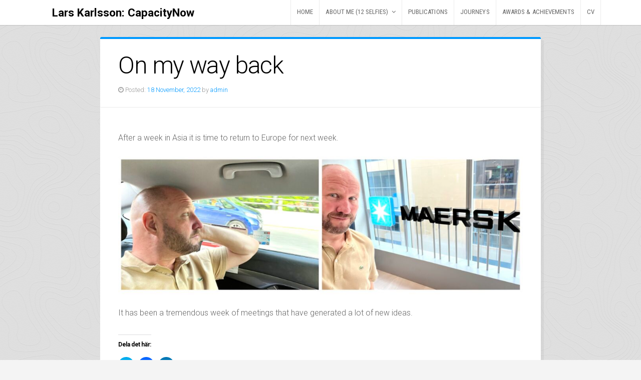

--- FILE ---
content_type: text/css
request_url: http://www.larskarlsson.com/wp-content/themes/organic-adventure/style.css?ver=1.0
body_size: 10774
content:
/*******************************************************************************************************************

	Theme Name: Organic Adventure
	Theme URI: https://organicthemes.com/theme/adventure-theme/
	Description: A theme created for sharing travels and adventure.
	Author: Organic Themes
	Author URI: https://organicthemes.com
	License: GNU General Public License v2 or later
	License URI: http://www.gnu.org/licenses/gpl-2.0.html
	Version: 3.2.8
	Text Domain: organic-adventure
	Domain Path: /languages/
	Tags: one-column, two-columns, three-columns, right-sidebar, custom-background, custom-header, custom-menu, featured-images, featured-image-header, flexible-header, full-width-template, theme-options, translation-ready, sticky-post

	The CSS, XHTML and Design are released under the GPL:
	http://www.opensource.org/licenses/gpl-license.php

********************************************************************************************************************

	Table of Contents:

	 0.	Global
	 1.	Hyperlinks
	 2.	Headings
	 3.	Header
	 4.	Navigation
	 5.	Slideshow
	 6.	Home Page
	 7.	Content
	 8. Post Formats
	 9. Social Media
	10. Pagination
	11.	Images
	12. Portfolio
	13.	Wordpress Gallery
	14.	Sidebar
	15.	Widgets
	16.	Recent Comments Widget
	17.	Calendar Widget
	18.	Custom Menu Widget
	19.	Search Form
	20.	Footer
	21.	Comments
	22.	Buttons
	23. Tables
	24. Forms
	25. CSS3 Styles
	26. WordPress Core
	27. Builder Widgets
	28. Gutenberg

*******************************************************************************************************************/

body {
	background-color: #F4F4F4;
	color: #666666;
	font-size: 1em;
	font-family: 'Roboto', Arial, Helvetica, sans-serif;
	font-weight: 300;
	line-height: 1.65;
	margin: 0px;
	padding: 0px;
}
body.wp-autoresize {
	box-sizing: border-box;
	padding: 12px 24px !important;
}

/************************************************
*	0.	Global									*
************************************************/

p {
	margin: 24px 0px;
	padding: 0px;
}
p:empty {
	display: none;
}
dfn, cite, em, i {
	font-style: italic;
}
strong, b {
	font-weight: bold;
}
big {
	font-size: 140%;
}
small {
	font-size: 60%;
}
s {
	text-decoration: line-through;
}
mark {
	background: #ff0;
	color: #000;
}
sub, sup {
	font-size: 75%;
	line-height: 0;
	position: relative;
	vertical-align: baseline;
}
sup {
	top: -0.5em;
}
sub {
	bottom: -0.25em;
}
div {
	display: block;
}
span {
	display: inline;
}
hr {
	border: 0;
	width: 100%;
	height: 1px;
	color: #DDDDDD;
	background-color: #DDDDDD;
	margin: 6px 0px 8px 0px;
	padding: 0px;
}
ol, ul {
	list-style: none;
	margin: 6px 0px;
	padding: 0px 0px 0px 12px;
}
ol li {
	list-style: inside;
	list-style-type: decimal;
	margin: 6px 0px;
	padding: 0px 0px 0px 12px;
}
ul li {
	list-style: inside;
	list-style-type: square;
	margin: 6px 0px;
	padding: 0px 0px 0px 12px;
}
ul ol li, ul ol ul ol li {
	list-style-type: decimal;
}
ol ul li, ol ul ol ul li {
	list-style-type: square;
}
blockquote,
blockquote.wp-block-quote {
	color: #333333;
	font-weight: 400;
	font-size: 1.5em;
	line-height: 1.4;
	margin: 32px 0px;
	padding: 24px 0px;
	border-left: none !important;
	border-top: 2px solid rgba(0,0,0, .08);
	border-bottom: 2px solid rgba(0,0,0, .08);
}
blockquote p {
	margin: 0px;
	padding: 0px;
}
blockquote, q {
	quotes: none;
}
code, pre, .wp-block-code {
	color: #666666;
	background: #f9f9f9;
	font-size: 0.9em;
	font-family: Courier, Verdana, Tahoma, sans-serif;
	line-height: 1.4;
	margin: 24px 0px;
	padding: 12px;
	border: 1px solid #dddddd;
	box-shadow: inset 1px 1px 1px rgba(0, 0, 0, .12);
}
code {
	display: inline;
	white-space: normal;
}
pre {
	display: block;
	white-space: pre-line;
}
pre code {
	padding: 0px;
	border: none;
	box-shadow: none;
}
img, object, embed {
	max-width: 100%;
}
img, object, embed {
	height: auto;
	margin: 0px auto 0px;
}
table {
	border-collapse: collapse;
	border-spacing: 0;
}
.clear {
	clear: both;
}
.hidden {
	display: none;
}
.text-left {
	text-align: left;
}
.text-right {
	text-align: right;
}
.text-center {
	text-align: center;
}
.align-center {
	float: none;
	margin-left: auto;
	margin-right: auto;
}
.align-left {
	float: left;
	text-align: left;
}
.align-right {
	float: right;
	text-align: right;
}
.align-center {
	float: none;
	text-align: center;
}
.vertical-center {
	top: 50%;
	position: absolute;
	-webkit-transform: translateY(-50%);
	-ms-transform: translateY(-50%);
	transform: translateY(-50%);
}
.horizontal-center {
	left: 50%;
	-webkit-transform: translateX(-50%);
	-ms-transform: translateX(-50%);
	transform: translateX(-50%);
	z-index: 7;
}
.absolute-center {
	top: 50%;
	left: 50%;
	position: absolute;
	-webkit-transform: translateX(-50%) translateY(-50%);
	-ms-transform: translateX(-50%) translateY(-50%);
	transform: translateX(-50%) translateY(-50%);
	z-index: 7;
}

/************************************************
*	1.	Hyperlinks								*
************************************************/

a img {
	border: none;
}
a, a:link, a:visited {
	color: #0099ff;
	text-decoration: none;
}
a:focus, a:hover, a:active {
	color: #006699;
	text-decoration: underline;
	cursor: pointer;
}

/************************************************
*	2.	Headings  								*
************************************************/

h1, h2, h3, h4, h5, h6 {
	color: #000000;
	line-height: 1.1;
	word-wrap: break-word;
	font-weight: 300;
	margin: 6px 0px;
	padding: 6px 0px;
}
h1 {
	font-size: 2.4rem;
	letter-spacing: -1px;
}
h2 {
	font-size: 2.2rem;
	letter-spacing: -0.8px;
}
h3 {
	font-size: 2rem;
	letter-spacing: -0.4px;
}
h4 {
	font-size: 1.6rem;
}
h5 {
	font-size: 1.3rem;
}
h6 {
	font-size: 1.1rem;
}
h1 a, h2 a, h3 a, h4 a, h5 a, h6 a,
h1 a:link, h2 a:link, h3 a:link, h4 a:link, h5 a:link, h6 a:link,
h1 a:visited, h2 a:visited, h3 a:visited, h4 a:visited, h5 a:visited, h6 a:visited {
	color: #000000;
	text-decoration: none;
	border: none;
}
h1 a:hover, h2 a:hover, h3 a:hover, h4 a:hover, h5 a:hover, h6 a:hover,
h1 a:focus, h2 a:focus, h3 a:focus, h4 a:focus, h5 a:focus, h6 a:focus,
h1 a:active, h2 a:active, h3 a:active, h4 a:active, h5 a:active, h6 a:active {
	color: #0099ff;
	text-decoration: none;
	border: none;
}
.headline {
	font-size: 3em;
	font-weight: 200;
	line-height: 1.2;
	letter-spacing: -1.4px;
	margin: 0px 0px 12px 0px;
	padding: 0px;
}
.headline.small {
	font-size: 2.4em;
	letter-spacing: -0.4px;
}
.title {
	font-size: 1.2em;
	font-weight: 400;
	letter-spacing: 0px;
	line-height: 1.3;
	margin: 0px;
	padding: 0px;
}

/************************************************
*	3.	Header
************************************************/

#header {
	position: relative;
	background-color: #ffffff;
	line-height: 0;
	margin: 0px;
	box-shadow: 0px 1px 1px rgba(0, 0, 0, .12);
	-moz-box-shadow: 0px 1px 1px rgba(0, 0, 0, .12);
	-webkit-box-shadow: 0px 1px 1px rgba(0, 0, 0, .12);
	z-index: 8;
}
#header .nav-row {
	display: flex;
	position: relative;
	justify-content: space-between;
	flex-direction: row-reverse;
	max-width: 1120px;
	margin: 0px auto 0px;
}
#masthead {
	display: flex;
	align-items: center;
	position: relative;
	margin: 0px;
	padding-left: 24px;
	padding-right: 24px;
	box-sizing: border-box;
	z-index: 9;
}
.site-logo {
	display: flex;
	align-content: center;
	align-items: flex-start;
	margin: 0px;
	padding: 0px;
}
.custom-logo-link {
	display: block;
	line-height: 0;
	margin: 0px;
	padding: 0px;
	z-index: 9;
}
.site-title {
	display: block;
	font-size: 1.4rem;
	font-weight: 200;
	letter-spacing: 0px;
	text-align: center;
	line-height: 1.4;
	padding: 0px;
	margin: 0px;
}
.site-title a,
.site-title a:link,
.site-title a:visited {
	color: #000000;
	text-decoration: none;
}
.site-title a:hover,
.site-title a:focus,
.site-title a:active {
	color: rgba(0, 0, 0, .7);
}
.site-description {
	display: block;
	color: #ffffff;
	font-size: 2.4em;
	font-weight: 300;
	text-align: center;
	text-shadow: 0px 0px 6px rgba(0, 0, 0, 0.4);
	letter-spacing: 0px;
	line-height: 1.6;
	margin: 0px;
	padding: 0px;
	overflow: hidden;
}
#logo {
	display: inline-block;
	background-color: #ffffff;
	position: relative;
	max-width: 320px;
	margin: 0px;
	padding: 0px;
	overflow: hidden;
	box-shadow: 3px 3px 0px rgba(0, 0, 0, 0.08);
	z-index: 8;
}
#logo img {
	display: block;
	height: auto;
	margin: 0px;
	padding: 0px;
}
#logo .logo-text {
	float: left;
	font-size: 0;
	text-align: left;
	text-indent: -9999px;
	line-height: 0;
}
.video-header {
	max-height: 640px;
	overflow: hidden;
}
.wp-custom-header {
	position: relative;
	background-color: #000000;
	background-position: center center;
	background-repeat: no-repeat;
	background-size: cover;
}
.wp-custom-header img {
	line-height: 0;
	margin-left: -999em;
}
.wp-custom-header-video-button {
	display: none;
}
.adventure-header-video-active .wp-custom-header {
	position: relative;
	padding-bottom: 56.25%; /* 16:9 */
	height: 0;
}
.adventure-header-video-active .wp-custom-header iframe {
	position: absolute;
	top: 0; left: 0;
	width: 100%;
	height: 100%;
}
.adventure-logo-overlay #logo,
.adventure-logo-overlay .custom-logo-link,
.adventure-logo-no-overlay #logo,
.adventure-logo-no-overlay .custom-logo-link {
	position: absolute;
	top: 0; left: 0;
}
.adventure-has-logo.adventure-logo-no-overlay .container {
	margin-top: 120px;
}
.adventure-no-header.single-product #logo,
.adventure-no-header.single-product .custom-logo-link {
	display: none;
}
.adventure-logo-no-overlay #header,
.adventure-no-header.single-product #header {
	margin-bottom: 24px;
}
.adventure-logo-no-overlay.organic-widgets-custom-template #header {
	margin-bottom: 0px;
}
.adventure-logo-no-overlay #header .nav-row,
.adventure-no-logo.adventure-logo-overlay #header .nav-row {
	flex-direction: row;
}
.adventure-has-logo.adventure-logo-no-overlay #header .nav-row {
	flex-direction: row-reverse;
}
#header-active {
	margin-top: -48px;
	z-index: 6;
}

/************************************************
*	4.	Navigation 								*
************************************************/

#navigation {
	display: inline-block;
	background-color: #FFFFFF;
	color: #999999;
	position: relative;
	max-width: 760px;
	font-size: 0.9em;
	font-weight: 400;
	margin: 0px;
	padding: 0px;
	z-index: 9;
}
.menu-container {
	float: right;
}

/* Mobile Setup */
#side-menu,
#menu-toggle,
.icon-menu-close {
	display: none;
}

/*** ESSENTIAL STYLES ***/
.menu, .menu * {
	margin:	0;
	padding: 0;
	list-style:	none;
}
.menu {
	line-height: 1.0;
}
ul.menu {
	float: left;
	line-height: 1;
}
.menu ul {
	margin: 0px;
	padding: 0px;
}
ul.menu ul,
div.menu ul ul {
	position: absolute;
	top: -9999px;
	left: -9999px;
	width: 200px; /* left offset of submenus need to match (see below) */
	opacity: 0;
	transition: opacity .15s ease-in-out;
	-moz-transition: opacity .15s ease-in-out;
	-webkit-transition: opacity .15s ease-in-out;
	-o-transition: opacity .15s ease-in-out;
}
ul.menu ul li,
div.menu ul ul li {
	width: 100%;
	margin: 0px;
}
.menu li {
	float: left;
	display: inline-block;
	position: relative;
}
.menu li li {
	display: block;
	position: relative;
}
.menu a {
	display: inline-block;
	position: relative;
}
.menu li:hover ul,
.menu li[aria-expanded="true"] ul {
	left: 0;
	top: 100%; /* match top ul list item height */
	z-index: 99;
	opacity: 1;
}
ul.menu li:hover li ul,
div.menu ul li:hover li ul {
	top: -9999px;
	opacity: 1;
}
ul.menu li li:hover ul,
ul.menu li li[aria-expanded="true"] ul {
	left: 200px; /* match ul width */
	top: 0;
	opacity: 1;
}

/*** SKIN ***/
#navigation .menu .current_page_item a,
#navigation .menu .current_page_ancestor a,
#navigation .menu .current-menu-item a,
#navigation .menu .current-cat a {
	background: rgba(0, 0, 0, .04);
	color: #000000;
}
#navigation .menu li .current_page_item a, #navigation .menu li .current_page_item a:hover,
#navigation .menu li .current-menu-item a, #navigation .menu li .current-menu-item a:hover,
#navigation .menu li .current-cat a, #navigation .menu li .current-cat a:hover {
	background: rgba(0, 0, 0, .04);
	color: #000000;
}
#navigation .menu .current_page_item ul li a,
#navigation .menu .current-menu-item ul li a,
#navigation .menu .current-menu-ancestor ul li a,
#navigation .menu .current_page_ancestor ul li a,
#navigation .menu .current-cat ul li a {
	background: none;
	color: rgba(0, 0, 0, .6);
}
#navigation .menu li.current-menu-ancestor a,
#navigation .menu li.current_page_ancestor a,
#navigation .menu .current_page_item ul li a:hover,
#navigation .menu .current-menu-item ul li a:hover,
#navigation .menu .current-menu-ancestor ul li a:hover,
#navigation .menu .current_page_ancestor ul li a:hover,
#navigation .menu .current-menu-ancestor ul .current_page_item a,
#navigation .menu .current_page_ancestor ul .current-menu-item a,
#navigation .menu .current-cat ul li a:hover {
	background: rgba(0, 0, 0, .04);
	color: #000000;
}
.menu {
	margin: 0px;
	padding: 0px;
}
.menu ul.sub-menu,
.menu ul.children {
	background-color: #FFFFFF;
	border-radius: 0px 0px 2px 2px;
	box-shadow: 0px 1px 1px rgba(0, 0, 0, .12);
	-moz-box-shadow: 0px 1px 1px rgba(0, 0, 0, .12);
	-webkit-box-shadow: 0px 1px 1px rgba(0, 0, 0, .12);
	transition-delay: .2s;
	-webkit-transition-delay: .2s; /* Safari */
}
.menu ul.sub-menu ul.sub-menu,
.menu ul.children ul.children {
	transition-delay: 0s;
	-webkit-transition-delay: 0s; /* Safari */
}
.menu ul ul.sub-menu,
.menu ul ul.children {
	border-radius: 0px 2px 2px 0px;
}
.menu a {
	color: #666666;
	background: none;
	line-height: 48px;
	font-size: 0.9em;
	text-decoration: none;
	text-transform: uppercase;
	text-shadow: 1px 1px rgba(255, 255, 255, .2);
	letter-spacing: 0.1px;
	margin: 0px;
	padding: 0px 12px;
	border-bottom: 2px solid rgba(255, 255, 255, 0);
}
.menu a:focus,
.menu a:hover,
.menu a:active {
	color: #000000;
	background: rgba(0, 0, 0, .04);
	outline: 0;
	border-bottom: 2px solid #0099ff;
}
.menu li li a {
	display: block;
	background: none;
	text-transform: none;
	line-height: 36px;
	margin: 0px;
	padding: 0px 12px;
	border-bottom: none;
}
.menu li li a,
.menu li li a:link,
.menu li li a:visited {
	color: rgba(0, 0, 0, .6);
}
.menu li li a:focus,
.menu li li a:hover,
.menu li li a:active {
	color: #000000;
	background: rgba(0, 0, 0, .04);
	outline: 0;
	border-bottom: none;
}
.menu li {
	margin: 0px;
	border-right: 1px solid rgba(0, 0, 0, .08);
}
.menu li:first-child {
	border-left: 1px solid rgba(0, 0, 0, .08);
}
.menu li li {
	background: none;
	text-align: left;
	margin: 0px;
	border-right: none;
	border-top: 1px solid rgba(0, 0, 0, .08);
}
.menu li li:last-child,
.menu li li:last-child a {
	border-left: none;
}

/*** ARROWS **/
.menu li.menu-item-has-children > a::after {
	font-family: 'FontAwesome';
	content: '\f107';
	margin-left: 6px;
}
.menu li li.menu-item-has-children > a::after {
	position: absolute;
	content: '\f105';
	right: 12px;
}

/************************************************
*	5. Slideshow							    *
************************************************/

.slideshow {
	display: block;
	width: 100%;
	height: 100%;
	margin-top: -1px;
	padding: 0px;
	position: relative;
	overflow: hidden;
}
.slideshow .feature-img,
.slideshow .feature-vid {
	margin-bottom: 0px;
	overflow: hidden;
}
.slideshow .feature-vid {
	max-width: 1200px;
	margin: 0px auto 0px;
}
.slideshow .information {
	width: 100%;
	max-width: 1120px;
	position: absolute;
	bottom: 48px;
	left: 50%;
	transform: translateX(-50%);
	padding: 0px 24px;
	box-sizing: border-box;
	z-index: 8;
}
.slideshow .information .headline {
	font-weight: 300;
	font-size: 2.6em;
	text-shadow: 2px 2px 8px rgba(0, 0, 0, .8);
	margin-bottom: 0px;
	padding-bottom: 0px;
}
.slideshow .information .headline.no-excerpt {
	margin-bottom: 12px;
	padding-bottom: 12px;
}
.slideshow .information .headline a {
	color: #FFFFFF;
	text-decoration: none;
}
.slideshow .information .headline a:hover {
	color: rgba(255, 255, 255, .8);
}
.slideshow .information .excerpt {
	margin: 0px 0px 12px 0px;
}
.slideshow .information p {
	color: #FFFFFF;
	max-width: 60%;
	font-weight: 400;
	line-height: 1.6;
	text-shadow: 1px 1px 0px rgba(0, 0, 0, .3);
}
.slideshow .preloader {
	position: absolute;
	top: 50%;
	left: 50%;
	margin-left: -16px;
	margin-top: -16px;
	border-bottom: 3px solid #666666;
	border-bottom: 3px solid rgba(255, 255, 255, 0.6);
	border-left: 3px solid #666666;
	border-left: 3px solid rgba(255, 255, 255, 0.6);
	border-right: 3px solid #333333;
	border-right: 3px solid rgba(255, 255, 255, 0.2);
	border-top: 3px solid #333333;
	border-top: 3px solid rgba(255, 255, 255, 0.2);
	border-radius: 100%;
	height: 32px;
	width: 32px;
	-webkit-animation: spin .6s infinite linear;
	-moz-animation: spin .6s infinite linear;
	-ms-animation: spin .6s infinite linear;
	-o-animation: spin .6s infinite linear;
	animation: spin .6s infinite linear;
	z-index: 9;
}
.flexslider {
	background: #000000;
	position: relative;
	margin: 0;
	padding: 0;
	overflow: hidden;
}
.flexslider.loading {
	min-height: 520px;
}
.flexslider ul,
.flexslider li {
	list-style-type: none;
	margin: 0px;
	padding: 0px;
}
.flexslider .slides {
	position: relative;
	overflow: hidden;
	zoom: 1;
}
.flexslider .slides li {
	position: relative;
	padding: 0px;
	max-height: 720px;
	min-height: 240px;
	background-size: cover;
	background-position: center;
	box-shadow: inset 0px -20px 20px -20px rgba(0, 0, 0, .2);
}
.flexslider .slides > li {
	display: none;
	-webkit-backface-visibility: hidden;
}
.flexslider .slides img {
	width: 100%;
	display: block;
	line-height: 0;
	opacity: 0;
}
.flex-pauseplay span {
	text-transform: capitalize;
}

/* Clearfix for the .slides element */
.slides:after {
	content: ".";
	display: block;
	clear: both;
	visibility: hidden;
	line-height: 0;
	height: 0;
}
html[xmlns] .slides {
	display: block;
}
* html .slides {
	height: 1%;
}

/* No JavaScript Fallback */
/* If you are not using another script, such as Modernizr, make sure you
 * include js that eliminates this class on page load */
.no-js .slides > li:first-child {
	display: none;
}

/* Caption style */
.flex-caption {
	background: none;
	-ms-filter:progid:DXImageTransform.Microsoft.gradient(startColorstr=#4C000000,endColorstr=#4C000000);
	filter:progid:DXImageTransform.Microsoft.gradient(startColorstr=#4C000000,endColorstr=#4C000000);
	zoom: 1;
}
.flex-caption {
	background: rgba(0,0,0,.3);
	color: #FFFFFF;
	width: 96%;
	padding: 2%;
	margin: 0;
	position: absolute;
	left: 0;
	bottom: 0;
	text-shadow: 0 -1px 0 rgba(0,0,0,.3);
}

/* Direction Nav */
.flex-direction-nav {
	height: 0;
}
.flex-direction-nav li a {
	display: block;
	background: #ffffff;
	font-size: 18px;
	line-height: 50px;
	height: 48px;
	width: 48px;
	text-decoration: none !important;
	margin: -24px 0px 0px 0px;
	opacity: 1;
	position: absolute;
	top: 50%;
	cursor: pointer;
	overflow: visible;
	box-shadow: 0px 0px 2px rgba(0, 0, 0, 0.12);
	z-index: 9;
}
.flex-direction-nav .flex-next {
	right: 0;
	text-align: center;
	border-radius: 2px 0px 0px 2px;
}
.flex-direction-nav .flex-prev {
	left: 0;
	text-align: center;
	border-radius: 0px 2px 2px 0px;
}
.flex-direction-nav .flex-next i,
.flex-direction-nav .flex-prev i {
	color: #999999;
}
.flex-direction-nav .flex-prev:hover,
.flex-direction-nav .flex-next:hover {
	text-decoration: none !important;
}
.flex-direction-nav .flex-prev:hover i,
.flex-direction-nav .flex-next:hover i {
	color: #333333;
}
.flex-direction-nav a.flex-disabled {
	opacity: 0 !important;
}

/* Control Nav */
.flex-control-nav {
	width: 1120px;
	position: absolute;
	right: 50%;
	bottom: 48px;
	text-align: right;
	margin: 0px -540px 0px 0px;
	padding: 0px;
	z-index: 9;
}
.gallery-slideshow .flex-control-nav {
	width: auto;
	right: 12px;
	bottom: 0px;
	margin: 0px;
}
.flex-control-nav li {
	display: inline-block;
	text-align: left;
	margin: 0px;
	padding: 4px !important;
	zoom: 1;
	*display: inline;
}
.flex-control-nav li:first-child {
	margin: 0;
}
.flex-control-nav li a {
	width: 6px;
	height: 6px;
	display: block;
	background: #CCCCCC;
	cursor: pointer;
	text-indent: -999em;
	border-radius: 3px;
}
.flex-control-nav li a:hover {
	background: #666666;
}
.flex-control-nav li a.flex-active {
	background: #333333;
	cursor: default;
}

/************************************************
*	6.	Home Page
************************************************/

.home-profile {
	display: flex;
	justify-content: space-between;
	flex-direction: row-reverse;
	background: #ffffff;
	position: relative;
	margin-bottom: 24px;
	overflow: hidden;
	border-radius: 2px;
	box-shadow: 6px 6px 0px rgba(0, 0, 0, .04);
	-moz-box-shadow: 6px 6px 0px rgba(0, 0, 0, .04);
	-webkit-box-shadow: 6px 6px 0px rgba(0, 0, 0, .04);
}
.home-profile .profile-content {
	display: flex;
	flex-direction: column;
	justify-content: space-between;
	flex: 1 1 auto;
}
.home-profile .information {
	padding: 36px;
	box-sizing: border-box;
	overflow: hidden;
}
.home-profile .information p {
	color: rgba(0, 0, 0, 0.5);
	font-size: 120%;
}
.home-profile .profile-img {
	min-width: 32%;
	line-height: 0;
	background-size: cover;
	background-repeat: no-repeat;
	background-position: center;
}
.home-profile .profile-img img {
	margin-left: -9999px;
	opacity: 0;
}
.home-social {
	display: inline-block;
	background: #F9F9F9;
	width: 100%;
	bottom: 0;
	padding: 0px;
	overflow: hidden;
	border-top: 1px solid rgba(0, 0, 0, .08);
}
.home-social .social-icons {
	float: left;
	text-align: center;
	line-height: 0;
	margin: 0px;
	padding: 0px;
}
.home-social .social-icons li {
	float: left;
}
.home-social .social-icons li a {
	background: #f9f9f9;
	color: #aaaaaa;
	height: 50px;
	width: 50px;
	line-height: 50px;
	text-decoration: none;
	margin: 0px;
	padding: 0px;
	border-right: 1px solid rgba(0, 0, 0, .08);
	border-bottom: 1px solid rgba(0, 0, 0, .08);
	border-radius: 0px;
}
.home-social .social-icons li a:before {
	font-size: 18px;
}
.home-social .social-icons li a:hover {
	background: #eeeeee;
	color: #333333;
}
.home-blog .headline.small {
	margin-bottom: 0px;
}
.home-blog .feature-img {
	max-height: 640px;
	margin: 0px;
}
.home-blog .post-author {
	background: #F9F9F9;
	margin-top: 0px;
	padding: 12px;
	border-top: 1px solid rgba(0, 0, 0, .08);
	overflow: hidden;
}

/************************************************
*	7.	Content 					     	    *
************************************************/

#wrap {
	margin: 0px;
	padding: 0px;
	overflow: hidden;
}
.container {
	position: relative;
	margin: 0px auto 0px;
	padding: 0px;
}
.article,
.intro {
	display: block;
	background: #FFFFFF;
	padding: 24px 36px;
	overflow: hidden;
	border-radius: 2px;
}
.intro {
	border-top: 4px solid #0099ff;
	border-bottom: 1px solid rgba(0, 0, 0, .08);
}
.intro-img {
	background: #f4f4f4;
	min-height: 120px;
	position: relative;
}
.intro-img .headline {
	position: absolute;
	text-shadow: 2px 2px 4px rgba(0, 0, 0, .8);
	font-weight: 300;
	left: 36px;
	right: 36px;
	bottom: 36px;
}
.intro-img .headline a {
	color: #FFFFFF !important;
}
.intro-img .headline a:hover {
	color: rgba(255, 255, 255, .7);
}
.post-holder {
	background: #FFFFFF;
	margin: 12px;
	border-radius: 2px;
	box-shadow: 6px 6px 0px rgba(0, 0, 0, .04);
	-moz-box-shadow: 6px 6px 0px rgba(0, 0, 0, .04);
	-webkit-box-shadow: 6px 6px 0px rgba(0, 0, 0, .04);
	overflow: hidden;
}
.single-holder {
	background: #FFFFFF;
	border-radius: 2px;
	box-shadow: 6px 6px 0px rgba(0, 0, 0, .04);
	-moz-box-shadow: 6px 6px 0px rgba(0, 0, 0, .04);
	-webkit-box-shadow: 6px 6px 0px rgba(0, 0, 0, .04);
	overflow: hidden;
}
.blog-holder,
.archive-holder {
	background: #FFFFFF;
	margin-bottom: 24px;
	padding-bottom: 0px;
	border-radius: 2px;
	box-shadow: 6px 6px 0px rgba(0, 0, 0, .04);
	-moz-box-shadow: 6px 6px 0px rgba(0, 0, 0, .04);
	-webkit-box-shadow: 6px 6px 0px rgba(0, 0, 0, .04);
	overflow: hidden;
}
.category-wrap {
	display: inline-block;
	width: calc(100% + 26px);
	width: -webkit-calc(100% + 26px);
	width: -moz-calc(100% + 26px);
	margin-left: -12px;
	margin-bottom: 24px;
}
.category-wrap .article,
.category-wrap .intro {
	padding: 18px 24px;
}
.post-area {
	margin-left: auto;
	margin-right: auto;
	margin-bottom: 48px;
	padding: 0px;
}
.page.adventure-sidebar-inactive .post-area,
.single.adventure-sidebar-inactive .post-area,
.archive.adventure-sidebar-inactive .post-area,
.search.adventure-sidebar-inactive .post-area {
	max-width: 880px;
}
.page.adventure-sidebar-inactive .full-width .post-area {
	max-width: none;
}
.archive.woocommerce.adventure-sidebar-inactive .post-area {
	max-width: none;
}
.post-author {
	display: block;
	color: #999999;
	font-size: 0.8em;
	margin: -8px 0px 0px 0px;
	padding: 6px 0px;
}
.post-author p {
	margin: 0px;
	padding: 0px;
}
.post-meta {
	display: block;
	background: #F9F9F9;
	color: #999999;
	font-size: 0.8em;
	margin: 0px;
	padding: 12px;
	overflow: hidden;
	border-top: 1px solid rgba(0, 0, 0, .08);
}
.post-meta .align-left,
.post-meta .align-right {
	width: 50%;
}
.post-meta .fa-tags {
	margin-left: 8px;
}
.post-meta p {
	margin: 0px;
	padding: 0px;
}
.post-edit-link {
	display: inline-block;
	margin: 12px 0px;
}
.author-column {
	float: right;
	width: 72%;
	margin-top: 20px;
	padding-left: 4%;
	border-left: 1px solid rgba(0, 0, 0, .08);
}
.archive-column {
	float: left;
	width: 30%;
	margin: 0px;
	padding-right: 5%;
}
.archive-column.last {
	padding-right: 0;
}
.sticky {
	display: block;
}
.bypostauthor {
	display: block;
}

/************************************************
*	9.	Social Media
************************************************/

.social-menu {
	overflow: hidden;
}
.social-icons {
	list-style: none;
	margin: 0px;
	padding: 8px 0px 0px 0px;
}
.social-icons li {
	display: inline-block;
	list-style: none;
	margin: 0px;
	padding: 0px;
}
.social-icons li a {
	display: block;
	background: #333333;
	color: #666666;
	text-align: center;
	text-decoration: none;
	line-height: 32px;
	min-width: 32px;
	margin: 2px;
	padding: 0px;
	border-radius: 2px;
}
.social-icons li a:hover {
	background: #444444;
	color: #FFFFFF;
}
.social-icons li a::before {
	font-family: 'FontAwesome';
	font-size: 16px;
	font-weight: normal;
	content: '\f0c1';
}
.social-icons li a span {
	display: none;
}
.social-icons li a[href*="tripadvisor.com"]::before		{ content: '\f262'; }
.social-icons li a[href*="facebook.com"]::before		{ content: '\f09a'; }
.social-icons li a[href*="twitter.com"]::before 		{ content: '\f099'; }
.social-icons li a[href*="plus.google.com"]::before 	{ content: '\f0d5'; }
.social-icons li a[href*="linkedin.com"]::before	 	{ content: '\f0e1'; }
.social-icons li a[href*="github.com"]::before		 	{ content: '\f113'; }
.social-icons li a[href*="dribbble.com"]::before		{ content: '\f17d'; }
.social-icons li a[href*="foursquare.com"]::before		{ content: '\f180'; }
.social-icons li a[href*="pinterest.com"]::before		{ content: '\f0d2'; }
.social-icons li a[href*="wordpress.com"]::before		{ content: '\f19a'; }
.social-icons li a[href*="youtube.com"]::before			{ content: '\f16a'; }
.social-icons li a[href*="vine.co"]::before				{ content: '\f1ca'; }
.social-icons li a[href*="instagram.com"]::before		{ content: '\f16d'; }
.social-icons li a[href*="stackexchange.com"]::before	{ content: '\f18d'; }
.social-icons li a[href*="spotify.com"]::before			{ content: '\f1bc'; }
.social-icons li a[href*="amazon.com"]::before			{ content: '\f270'; }
.social-icons li a[href*="flickr.com"]::before			{ content: '\f16e'; }
.social-icons li a[href*="vimeo.com"]::before			{ content: '\f27d'; }
.social-icons li a[href*="yelp.com"]::before			{ content: '\f1e9'; }
.social-icons li a[href*="mailto:"]::before				{ content: '\f0e0'; }
.social-icons li a[href$="/feed/"]::before				{ content: '\f09e'; }

.social-icons li a[href*="tripadvisor.com"]:hover	{
	color: #ffffff;
	background: #00a680;
}
.social-icons li a[href*="twitter.com"]:hover	{
	color: #ffffff;
	background: #00aced;
}
.social-icons li a[href*="facebook.com"]:hover	{
	color: #ffffff;
	background: #3b5998;
}
.social-icons li a[href*="plus.google.com"]:hover {
	color: #ffffff;
	background: #dd4b39;
}
.social-icons li a[href*="linkedin.com"]:hover {
	color: #ffffff;
	background: #007bb6;
}
.social-icons li a[href*="pinterest.com"]:hover	{
	color: #ffffff;
	background: #cb2027;
}
.social-icons li a[href*="youtube.com"]:hover	{
	color: #ffffff;
	background: #bb0000;
}
.social-icons li a[href*="instagram.com"]:hover	{
	color: #ffffff;
	background: #517fa4;
}
.social-icons li a[href*="dribbble.com"]:hover {
	color: #ffffff;
	background: #ea4c89;
}
.social-icons li a[href*="foursquare.com"]:hover {
	color: #ffffff;
	background: #0072b1;
}
.social-icons li a[href*="yelp.com"]:hover {
	color: #ffffff;
	background: #d32323;
}
.social-icons li a[href*="etsy.com"]:hover {
	color: #ffffff;
	background: #d5641c;
}
.social-icons li a[href*="reddit.com"]:hover {
	color: #ffffff;
	background: #ff4500;
}

/************************************************
*	10.	Pagination
************************************************/

.pagination {
	float: left;
	display: block;
	width: 100%;
	font-weight: bold;
	text-align: center;
	line-height: 32px;
	margin-bottom: 24px;
	padding: 12px 0px;
	position: relative;
	z-index: 9;
}
.pagination .page-numbers {
	display: inline-block;
	background: #dddddd;
	color: #999999 !important;
	color: rgba(0, 0, 0, .3) !important;
	height: 32px;
	width: 32px;
	text-decoration: none;
	margin: 0px 2px;
	padding: 0px;
	border-radius: 2px;
	box-shadow: inset 1px 1px 1px rgba(0, 0, 0, .2);
	-moz-box-shadow: inset 1px 1px 1px rgba(0, 0, 0, .2);
	-webkit-box-shadow: inset 1px 1px 1px rgba(0, 0, 0, .2);
}
.pagination .page-numbers:hover,
.pagination .page-numbers:active {
	background: #ffffff;
	color: #666666 !important;
	height: 32px;
	width: 32px;
	line-height: 32px;
	padding: 0px;
	border-radius: 2px;
	box-shadow: 0px 0px 3px rgba(0, 0, 0, .2);
	-moz-box-shadow: 0px 0px 3px rgba(0, 0, 0, .2);
	-webkit-box-shadow: 0px 0px 3px rgba(0, 0, 0, .2);
}
.pagination .page-numbers.current {
	display: inline-block;
	background: #ffffff;
	color: #666666 !important;
	height: 32px;
	width: 32px;
	line-height: 32px;
	padding: 0px;
	border-radius: 2px;
	box-shadow: 0px 0px 3px rgba(0, 0, 0, .2);
	-moz-box-shadow: 0px 0px 3px rgba(0, 0, 0, .2);
	-webkit-box-shadow: 0px 0px 3px rgba(0, 0, 0, .2);
}
.post-navigation {
	display: block;
	margin: 12px 0px;
	padding: 0px;
	overflow: hidden;
}
.previous-post {
	float: left;
	font-size: 0.9em;
}
.next-post {
	float: right;
	font-size: 0.9em;
}
.page-links {
	display: block;
	overflow: hidden;
	margin: 12px 0px;
}
.page-links .link-label {
	color: #000000;
	font-weight: bold;
	margin-left: 0px;
}
.page-links span {
	margin: 0px 3px;
}

/************************************************
*	11.	Images
************************************************/

.feature-img,
.feature-vid {
	display: block;
	text-align: center;
	line-height: 0;
	margin: 0px;
	overflow: hidden;
}
.feature-vid {
	background: #000000;
}
.feature-img.page-banner {
	position: relative;
	background-position: center;
	-webkit-background-size: cover;
	-moz-background-size: cover;
	-o-background-size: cover;
	background-size: cover;
	z-index: -1;
}
.feature-img.page-banner img {
	opacity: 0;
}
.page-header {
	position: relative;
	min-height: 320px;
	max-height: 640px;
	background-color: #000000;
	background-position: center;
	background-size: cover;
	background-repeat: no-repeat;
	z-index: 1;
}
.page-header img {
	opacity: 0;
}
.avatar {
	background: #FFFFFF;
	margin: 10px 20px 10px 0px;
	padding: 6px;
}
.author-avatar {
	float: left;
	display: block;
	width: 20%;
	margin-top: 20px;
	padding-right: 3.6%;
}
.author-avatar .avatar {
	display: block;
	margin: 0px;
	padding: 0px;
	border: none;
}
img.aligncenter,
.wp-block-image.aligncenter {
	display: block;
	margin: 12px auto;
	padding: 0px;
}
img.alignnone,
.wp-block-image.alignnone {
	padding: 0px;
	margin: 12px 0px;
	display: inline;
}
img.alignright,
.wp-block-image.alignright {
	padding: 0px;
	margin: 16px 0px 16px 24px;
	display: inline;
}
img.alignleft,
.wp-block-image.alignleft {
	display: inline;
	padding: 0px;
	margin: 16px 24px 16px 0px;
}
.alignwide, .alignfull {
	position: relative;
	width: 100%;
	margin-left: 0px;
	margin-right: 0px;
}
.adventure-sidebar-inactive .alignfull,
.adventure-sidebar-inactive .alignwide {
	width: calc(100% + 72px);
	left: -36px;
	margin-left: 0px;
	margin-right: 0px;
}
.aligncenter {
	margin: 6px auto 6px;
}
.alignright {
	float: right;
	margin: 6px 0px 6px 24px;
}
.alignleft {
	float: left;
	margin: 6px 24px 6px 0px;
}
.wp-caption {
	max-width: 100%;
	line-height: 1.6;
	margin: 0px;
	padding: 0px;
	overflow: hidden;
}
.wp-caption a {
	display: block;
}
.wp-caption img {
	width: 100%;
	margin: 0px auto 0px;
	padding: 0px;
}
figcaption,
.wp-caption figcaption,
.wp-block-image figcaption,
.wp-caption p.wp-caption-text {
	display: inline-block;
	font-size: 85%;
	line-height: 1.6;
	margin: 0px;
	padding: 6px;
	border-bottom: 2px solid rgba(0, 0, 0, 0.12);
}

/************************************************
*	12.	Portfolio
************************************************/

.portfolio-wrap {
	margin-left: -12px;
	width: calc(100% + 24px);
	width: -webkit-calc(100% + 24px);
	width: -moz-calc(100% + 24px);
}
#portfolio-filter {
	background: #FFFFFF;
	max-width: 1120px;
	text-align: center;
	margin: 24px 12px 12px 12px;
	padding: 0px;
	border-radius: 2px;
	box-shadow: 6px 6px 0px rgba(0, 0, 0, .04);
}
#portfolio-filter li {
	display: inline;
	list-style: none;
	margin: 0px;
	padding: 0px;
}
#portfolio-filter li a {
	display: inline-block;
	color: rgba(0, 0, 0, 0.6);
	font-size: 80%;
	text-decoration: none;
	text-transform: uppercase;
	margin: 0px;
	padding: 12px 18px;
	border-left: 1px solid rgba(0, 0, 0, .08);
}
#portfolio-filter li:last-child a {
	border-right: 1px solid rgba(0, 0, 0, .08);
}
#portfolio-filter li a:hover,
#portfolio-filter li a:focus,
#portfolio-filter li a:active {
	color: #000000;
	background: #F4F4F4;
}
#portfolio-filter li:last-child a {
	margin-right: 0px;
}
#portfolio-list {
	max-width: 1180px;
	margin: 0px;
	padding: 0px;
}
.portfolio {
	margin-bottom: 24px;
}
.portfolio .portfolio-item {
	list-style: none;
	margin: 0px;
	padding: 0px;
}
.portfolio-item .feature-img,
.portfolio-item .feature-vid {
	margin-bottom: 0px;
}
.portfolio-half .article,
.portfolio-third .article {
	display: block;
	padding: 18px;
}
.portfolio-half .portfolio-item,
.portfolio-third .portfolio-item {
	float: left;
}
.portfolio-item.single .article {
	padding: 36px;
}
.portfolio .portfolio-item .article {
	text-align: center;
	font-size: 90%;
}
.portfolio .portfolio-item .article p {
	margin: 6px 0px;
	padding: 0px;
}

/*---------- Isotope Animations ----------*/
.isotope,
.isotope .isotope-item {
  	/* change duration value to whatever you like */
	-webkit-transition-duration: 0.8s;
	-moz-transition-duration: 0.8s;
	-ms-transition-duration: 0.8s;
	-o-transition-duration: 0.8s;
	transition-duration: 0.8s;
}
.isotope {
	-webkit-transition-property: height, width;
	-moz-transition-property: height, width;
	-ms-transition-property: height, width;
	-o-transition-property: height, width;
	transition-property: height, width;
}
.isotope .isotope-item {
	-webkit-transition-property: -webkit-transform, opacity;
	-moz-transition-property: -moz-transform, opacity;
	-ms-transition-property: -ms-transform, opacity;
	-o-transition-property: -o-transform, opacity;
	transition-property: transform, opacity;
}

/**** disabling Isotope CSS3 transitions ****/
.isotope.no-transition,
.isotope.no-transition .isotope-item,
.isotope .isotope-item.no-transition {
	-webkit-transition-duration: 0s;
	-moz-transition-duration: 0s;
	-ms-transition-duration: 0s;
	-o-transition-duration: 0s;
	transition-duration: 0s;
}

/************************************************
*	13.	WordPress Gallery
************************************************/

.gallery {
	margin: 18px auto 18px !important;
}
.gallery .gallery-item {
	float: left;
	margin-top: 0 !important;
	text-align: center;
	width: 33%;
	padding: 6px;
	box-sizing: border-box;
}
.gallery-item a {
	display: block;
	line-height: 0;
}
.gallery img {
	border: 6px solid rgba(0, 0, 0, 0.12) !important;
	margin: 6px;
	padding: 0px;
	border-radius: 2px;
	box-sizing: border-box;
	transition: all .25s;
	-moz-transition: all .25s;
	-webkit-transition: all .25s;
	-o-transition: all .25s;
}
.gallery img:hover {
	border-color: rgba(0, 0, 0, 0.4) !important;
}
.gallery .gallery-caption {
	font-size: 12px;
	line-height: 1.65;
	margin: 2px 0px 6px 0px;
}
.gallery dl, .gallery dt {
	margin: 0px;
}
.gallery br+br {
	display: none;
}

/************************************************
*	14.	Sidebar
************************************************/

.sidebar {
	font-size: .9em;
	margin: 0px;
	padding: 0px 0px 0px 24px;
}
.sidebar.left {
	padding: 0px 24px 0px 0px;
}

/************************************************
*	15.	Widget
************************************************/

.widget {
	background: #FFFFFF;
	margin-bottom: 24px;
	padding: 18px;
	overflow: hidden;
	border-radius: 2px;
	box-sizing: border-box;
	box-shadow: 6px 6px 0px rgba(0, 0, 0, .04);
	-moz-box-shadow: 6px 6px 0px rgba(0, 0, 0, .04);
	-webkit-box-shadow: 6px 6px 0px rgba(0, 0, 0, .04);
}
.widget h6 {
	margin: 0px 0px 8px 0px;
	padding: 0px 0px 8px 0px;
	border-bottom: 1px solid rgba(0, 0, 0, .08);
}
.widget ul {
	list-style-type: none;
	margin: 0px;
	padding: 0px;
}
.widget li {
	display: block;
	list-style-type: none;
	line-height: 1.5;
	margin: 0px;
	padding: 8px 0px;
	border-top: 1px solid rgba(0, 0, 0, .08);
}
.widget li:first-child {
	padding-top: 0px;
	border-top: none;
}
.widget li:last-child {
	margin-bottom: 0px;
	padding-bottom: 0px;
}
.widget li li {
	padding: 8px 12px;
}
.widget li li:first-child {
	margin-top: 8px;
	padding-top: 8px;
	border-top: 1px solid rgba(0, 0, 0, .08);
}
.widget li a {
	margin: 0px;
	padding: 0px;
}
.widget table {
	margin: 0px;
}
.textwidget {
	margin: 0px;
}
.textwidget p {
	margin: 12px 0px;
	padding: 0px;
}
.textwidget iframe {
	max-width: 100%;
}
.tagcloud {
	line-height: 1.2;
}
.widget .recentcomments {
	line-height: 1.8;
	padding-top: 8px;
	padding-bottom: 8px;
}
.google-maps-widget .gmw-thumbnail-map img {
	width: 100%;
}
.widget-grofile h4 {
	margin: 0px;
}

/************************************************
*	16.	RSS Widget
************************************************/

.widget h6 a.rsswidget {
	display: inline;
}
.widget a.rsswidget {
	display: block;
	line-height: 1.8;
}
.widget .rss-date {
	display: block;
	font-size: 0.8em;
	line-height: 1.6;
	margin-bottom: 12px;
}
.widget_rss .rssSummary {
	line-height: 1.8;
}

/************************************************
*	17.	Calendar Widget
************************************************/

#calendar_wrap {
	margin: 0px auto 0px;
}
#wp-calendar {
	width: 100%;
	text-align: center;
}
#wp-calendar a {
	margin: 0px;
}
#wp-calendar caption {
	font-size: 16px;
	line-height: 1;
	margin-bottom: 12px;
}
#wp-calendar #prev a {
	float: left;
	margin: 0px;
	text-align: left;
	padding-left: 12px;
}
#wp-calendar #next a {
	float: right;
	margin: 0px;
	text-align: right;
	padding-right: 12px;
}

/************************************************
*	18.	Custom Menu Widget
************************************************/

.widget ul.menu {
	float: none;
	text-align: left;
}
.widget ul.menu li {
	float: none;
	display: block;
	background: none !important;
	margin: 0px;
	padding: 0px;
	width: 100%;
	border-right: none;
}
.widget ul.menu li:first-child {
	border-left: none;
}
.widget ul.menu .current_page_item a,
.widget ul.menu .current-menu-item a {
	color: #006699;
	background: none;
}
.widget ul.menu li a {
	display: block;
	background: none;
	color: #99CC33;
	height: auto;
	font-size: 1em;
	text-transform: none;
	line-height: 1.6;
	margin: 0px;
	padding: 8px 0px;
	border: none;
}
.widget ul.menu li a:hover {
	color: #006699;
	text-decoration: underline;
}
.widget ul.menu li:first-child a {
	padding-top: 0px;
}
.widget ul.menu li li:first-child a {
	padding-top: 8px;
}
.widget ul.menu li:last-child a {
	padding-bottom: 0px;
}
.widget ul.menu li li:last-child a {
	padding-bottom: 8px;
}
.widget .sf-arrows .sf-with-ul:after {
	right: 2px;
}
.widget ul.menu li ul.sub-menu {
	float: none;
	display: block;
	background: none !important;
	width: 100%;
	margin: 0px;
	padding: 0px;
	position: static;
	box-shadow: none;
	opacity: 1;
}
.widget ul.menu li ul.sub-menu li a {
	padding-left: 12px;
}
.widget ul.menu li ul.sub-menu li ul.sub-menu li {
	display: none;
}

/************************************************
*	19.	Search Form
************************************************/

#searchform {
	display: flex;
	margin: 0px;
	padding: 0px;
}
#searchform label {
	display: none;
}
input.search-field,
#searchform #s {
	float: left;
	background: rgba(0, 0, 0, 0.04);
	color: #999999;
	width: 64%;
	line-height: 1.4;
	margin: 0px;
	padding: 8px;
	box-sizing: border-box;
	border: 1px solid rgba(0, 0, 0, 0.12);
}
#searchform #searchsubmit,
.woocommerce-product-search button {
	float: right;
	width: 32%;
	line-height: 1.2;
	margin-top: 0px;
	margin-bottom: 0px;
	margin-left: 4%;
	padding: 12px;
}
.no-result-search {
	display: block;
	margin-top: 12px;
}
.no-result-search #searchform {
	max-width: 480px;
}

/************************************************
*	20.	Footer
************************************************/

.footer {
	background: #000000;
	margin: 0px auto 0px;
	padding: 0px;
	overflow: hidden;
}
.footer-widgets {
	margin: 0px auto 0px;
	padding: 24px 0px;
	overflow: hidden;
}
.footer-widgets .widget {
	float: left;
	width: 25%;
	background: none;
	color: #666666;
	margin-top: 0px;
	margin-bottom: 0px;
	padding: 0px;
	box-shadow: none;
	-moz-box-shadow: none;
	-webkit-box-shadow: none;
}
.footer-widgets .widget li {
	border-top: 1px solid rgba(255, 255, 255, .2);
}
.footer-widgets .widget li:first-child {
	border-top: none;
}
.footer-widgets .widget .footer-widget {
	padding: 12px;
}
.footer-widgets .widget h6 {
	color: #FFFFFF;
	border-bottom: 1px solid rgba(255, 255, 255, .2);
}
.footer-widgets .widget a {
	color: #999999;
}
.footer-widgets .widget a:hover {
	color: #FFFFFF;
}
.footer-widgets .textwidget {
	color: #666666;
}
.footer-information {
	background: #242424;
	padding: 48px;
	overflow: hidden;
}
.footer-information .align-left {
	font-size: 0.8em;
	line-height: 1.8;
}
.footer-information p {
	margin: 0px;
	padding: 0px;
}
.footer-content {
	color: #666666;
	max-width: 1120px;
	margin: 0px auto 0px;
}
.footer-content a {
	color: #999999;
}

/************************************************
*	21.	Comments
************************************************/

.page #comments {
	border-top: 1px solid rgba(0, 0, 0, 0.08);
}
#comments {
	background: #FFFFFF;
	margin-top: 24px;
	padding: 24px 36px;
	border-radius: 2px;
	box-shadow: 6px 6px 0px rgba(0, 0, 0, .04);
	-moz-box-shadow: 6px 6px 0px rgba(0, 0, 0, .04);
	-webkit-box-shadow: 6px 6px 0px rgba(0, 0, 0, .04);
}
#comments-title {
	font-size: 2em;
	margin: 4px 0px 8px 0px;
	padding: 4px 0px 8px 0px;
}
#reply-title {
	margin: 0px;
	padding: 0px;
}
.commentlist li .avatar {
	float: right;
	background: #F4F4F4;
	margin: 0px 0px 12px 12px;
	padding: 6px;
	border: none;
	border-radius: 3px;
	box-shadow: 0px 1px 1px rgba(0, 0, 0, .08);
	-moz-box-shadow: 0px 1px 1px rgba(0, 0, 0, .08);
	-webkit-box-shadow: 0px 1px 1px rgba(0, 0, 0, .08);
}
.commentlist {
	margin: 0px;
	padding: 0px;
}
.commentlist ol {
	margin: 0px;
	padding: 10px;
}
.commentlist li {
	margin: 0px;
	padding: 0px;
	list-style: none;
	border-top: 1px solid rgba(0,0,0, .08);
}
.commentlist li:last-child {
	border-bottom: 1px solid rgba(0,0,0, .08);
}
.commentlist li ul li {
	padding-left: 24px;
}
.commentlist li ul li:last-child {
	border-bottom: none;
}
.commentlist p {
	margin: 10px 0px;
	padding: 0px;
}
.comment {
	padding: 18px 0px;
}
#commentform {
	margin: 6px 0px 0px 0px;
}
.commentlist li #respond {
	border-top: 1px solid rgba(0,0,0, .08);
}
#respond {
	padding-top: 20px;
}
#respond:after {
	content: ".";
	display: block;
	height: 0px;
	clear: both;
	visibility: hidden;
}
#cancel-comment-reply-link {
	display: block;
	font-size: 0.7em;
	font-weight: normal;
	text-transform: none;
	margin: 6px 0px 18px 0px;
}
.form-submit #submit {
	margin-top: 0px !important;
}
p.logged-in-as {
	margin-top: -6px;
}
.nocomments {
	display: none;
}
.comment-edit-link {
	float: right;
	display: inline-block;
	font-size: 0.8em;
	line-height: 1;
	margin-top: -12px;
	padding: 0px;
}
.reply a,
.reply a:link,
.reply a:visited {
	padding-top: 4px;
	padding-bottom: 4px;
}
.commentmetadata {
	font-size: 10px;
	line-height: 14px;
	margin: 0px;
	display: block;
}
.navigation {
	display: block;
	text-align: center;
	margin-top: 10px;
	margin-bottom: 30px;
}
.form-allowed-tags {
	display: none;
}
.thread-alt, .thread-even {
	margin: 0px;
	padding: 0px;
}
.children {
	margin: 0px;
	padding: 0px;
}
.even, .alt {
	margin: 0px;
	padding: 0px;
}

/************************************************
*	22.	Buttons
************************************************/

button, .button, a.button, .reply a, #searchsubmit, #prevLink a, #nextLink a,
a.more-link, #submit, input[type=submit], input#submit, input.button {
	display: inline-block;
	background-color: #f4f4f4;
	color: #666666 !important;
	position: relative;
	top: -3px;
	font-weight: 400;
	font-size: 0.9rem;
	font-style: normal;
	letter-spacing: 0.4px;
	text-transform: uppercase;
	margin: 12px 0px;
	padding: 8px 18px;
	border: none;
	border-radius: 3px;
	box-sizing: border-box;
	box-shadow: 0px 3px 0px rgba(0, 0, 0, .2);
	-moz-box-shadow: 0px 3px 0px rgba(0, 0, 0, .2);
	-webkit-box-shadow: 0px 3px 0px rgba(0, 0, 0, .2);
}
button:hover, .button:hover, a.button:hover, .reply a:hover, #searchsubmit:hover, #prevLink a:hover, #nextLink a:hover,
a.more-link:hover, input[type=submit]:hover, #submit:hover, input#submit:hover, input.button:hover {
	top: 0px;
	background-color: #0099ff;
	color: #FFFFFF !important;
	text-decoration: none;
	text-shadow: none;
	cursor: pointer;
	box-shadow: inset 0px 3px 0px rgba(0, 0, 0, .2);
	-moz-box-shadow: inset 0px 3px 0px rgba(0, 0, 0, .2);
	-webkit-box-shadow: inset 0px 3px 0px rgba(0, 0, 0, .2);
}
p.link-more {
	padding: 0px;
}

/************************************************
*	23. Tables
************************************************/

table,
table.wp-block-table {
	width: 100%;
	margin: 24px 0px;
	padding: 0px;
	border-collapse: collapse;
	border-spacing: 0;
}
table thead,
table tfoot,
table.wp-block-table thead,
table.wp-block-table tfoot {
	border: 1px solid #dddddd;
	border: 1px solid rgba(0, 0, 0, 0.12);
}
table thead th,
table tfoot td,
table.wp-block-table thead th,
table.wp-block-table tfoot td {
	border: none;
}
table th,
table.wp-block-table th {
	background: #eeeeee;
	background: rgba(0, 0, 0, 0.08);
	font-size: 1.2em;
	text-align: center;
	margin: 0px;
	padding: 12px 6px;
	border: 1px solid #dddddd;
	border: 1px solid rgba(0, 0, 0, 0.12);
	box-sizing: border-box;
}
table td,
table.wp-block-table td {
	padding: 8px 6px;
	margin: 0px;
	border: 1px solid #dddddd;
	border: 1px solid rgba(0, 0, 0, 0.12);
	box-sizing: border-box;
}
table.wp-block-table.is-style-stripes {
	border-collapse: collapse;
}
table.wp-block-table.is-style-stripes td {
	border: 1px solid #dddddd;
	border: 1px solid rgba(0, 0, 0, 0.12);
}

/************************************************
*	24. Forms
************************************************/

form {
	display: block;
}
form p {
	margin: 6px 0px;
	padding: 0px;
}
form div {
	display: block;
}
form span {
	margin-bottom: 8px;
	overflow: hidden;
}
form span.required {
	display: inline;
}
form li,
form ul,
form ol {
	list-style: none;
	margin: 0px;
	padding: 0px;
}
form fieldset {
	margin: 12px 0px;
	border-color: rgba(0, 0, 0, 0.12);
}
form legend {
	font-weight: bold;
}
form label {
	margin-top: 6px;
}
form li > label {
	font-weight: bold;
}
form li li > label {
	font-weight: normal;
}
form span label {
	font-size: 0.8rem;
}
form input,
form input[type='url'],
form input[type='tel'],
form input[type='email'],
form input[type='text'],
form input[type='password'],
form textarea {
	display: block;
	max-width: 100%;
	box-sizing: border-box;
	background-color: rgba(0, 0, 0, 0.04);
	font-family: inherit;
	font-size: 1rem;
	line-height: 1.4;
	margin: 6px 0px;
	padding: 8px;
	border: 1px solid rgba(0, 0, 0, 0.12);
	box-shadow: inset 1px 1px 1px rgba(0, 0, 0, 0.08);
	border-radius: 3px;
}
form input[type='url'],
form input[type='tel'],
form input[type='email'],
form input[type='text'],
form input[type='password'] {
	width: 50%;
}
form textarea {
	width: 100%;
}
form input[type='checkbox'],
form input[type='radio'] {
	display: inline-block;
	margin-left: 0px;
	margin-right: 6px;
}
form input[type='submit'] {
	margin-top: 0px;
}
form .form-submit {
	padding: 8px 0px;
}
textarea {
	overflow: auto;
}
address {
	margin: 12px 0px;
}
select {
	display: block;
	background-color: rgba(0, 0, 0, 0.04);
	color: rgba(0, 0, 0, 0.6);
	color: #666666;
	text-shadow: 0 0 0 rgba(0, 0, 0, 0.4);
	width: auto;
	max-width: 100%;
	font-size: 1.2rem;
	line-height: 1.6;
	margin-bottom: 6px;
	padding: 6px 46px 6px 8px !important;
	box-shadow: none;
	border-radius: 3px;
	border: 1px solid rgba(0, 0, 0, 0.12);
	-webkit-transition: all .25s ease-in-out;
	-moz-transition: all .25s ease-in-out;
	-o-transition: all .25s ease-in-out;
	transition: all .25s ease-in-out;

	background-image:
		linear-gradient(45deg, transparent 50%, gray 50%),
		linear-gradient(135deg, gray 50%, transparent 50%),
		linear-gradient(to right, rgba(0, 0, 0, 0.12), rgba(0, 0, 0, 0.12));
	background-position:
		calc(100% - 16px) 50%,
		calc(100% - 11px) 50%,
		calc(100% - 32px) 6px;
	background-size:
		5px 5px,
		5px 5px,
		1px 24px;
	background-repeat: no-repeat;

	/* reset */
	-webkit-box-sizing: border-box;
	-moz-box-sizing: border-box;
	box-sizing: border-box;
	-webkit-appearance: none;
	-moz-appearance: none;
}

/************************************************
*	25.	CSS3 Styles
************************************************/

a, button, .button, #submit, #searchsubmit {
	transition: all .25s ease-in-out;
	-moz-transition: all .25s ease-in-out;
	-webkit-transition: all .25s ease-in-out;
	-o-transition: all .25s ease-in-out;
}
.shadow {
	box-shadow: 0px 1px 1px rgba(0, 0, 0, .12);
	-moz-box-shadow: 0px 1px 1px rgba(0, 0, 0, .12);
	-webkit-box-shadow: 0px 1px 1px rgba(0, 0, 0, .12);
}
.radius-full {
	border-radius: 2px;
	-moz-border-radius: 2px;
	-khtml-border-radius: 2px;
	-webkit-border-radius: 2px;
}
.radius-top {
	border-radius: 2px 2px 0px 0px;
	-moz-border-radius: 2px 2px 0px 0px;
	-khtml-border-radius: 2px 2px 0px 0px;
	-webkit-border-radius: 2px 2px 0px 0px;
}
.radius-bottom {
	border-radius: 0px 0px 2px 2px;
	-moz-border-radius: 0px 0px 2px 2px;
	-khtml-border-radius: 0px 0px 2px 2px;
	-webkit-border-radius: 0px 0px 2px 2px;
}
.radius-half {
	border-radius: 50%;
	-moz-border-radius: 50%;
	-khtml-border-radius: 50%;
	-webkit-border-radius: 50%;
}

/************************************************
*	26.	WordPress Core
************************************************/

/* Text meant only for screen readers. */
.screen-reader-text {
	clip: rect(1px, 1px, 1px, 1px);
	position: absolute !important;
	height: 1px;
	width: 1px;
	overflow: hidden;
}
.screen-reader-text:focus {
	background-color: #f1f1f1;
	border-radius: 3px;
	box-shadow: 0 0 2px 2px rgba(0, 0, 0, 0.6);
	clip: auto !important;
	color: #21759b;
	display: block;
	font-size: 14px;
	font-size: 0.875rem;
	font-weight: bold;
	height: auto;
	left: 5px;
	line-height: normal;
	padding: 15px 23px 14px;
	text-decoration: none;
	top: 5px;
	width: auto;
	z-index: 100000; /* Above WP toolbar. */
}

/************************************************
*	27.	Builder Widgets
************************************************/

.organic-widgets-custom-template .container {
	margin-top: 0px !important;
}
.organic-widgets-content, .organic-widgets-aligner, .organic-widgets-group-container,
.organic-widget_widget_text, .organic-widget_widget_media_video, .organic-widget_widget_media_audio,
.organic-widget_widget_search, .organic-widget_widget_recent_entries, .organic-widget_widget_recent_comments,
.organic-widget_widget_archive, .organic-widget_widget_categories, .organic-widget_widget_meta, .organic-widget_widget_media_gallery {
	max-width: 1104px;
}
.organic-widgets-card,
.home-page .organic-widgets-group-container {
	background-color: #ffffff;
	box-shadow: 6px 6px 0px rgba(0, 0, 0, 0.04);
	border-radius: 2px;
	overflow: hidden;
}
.organic-widget .organic-widgets-button-holder .button {
	margin: 0px auto;
}
.organic-widgets-testimonial-section .flex-viewport {
	padding-left: 12px;
	padding-right: 12px;
}
.organic-widgets-testimonial-section .flex-viewport .slides {
	padding: 0px;
	overflow: visible;
}
.organic-widgets-testimonial-avatar,
.organic-widgets-testimonial-slide-content {
	margin-top: 12px;
}
.organic-widgets-testimonial-avatar {
	margin-bottom: -24px;
}
.organic-widgets-flexslider .flex-direction-nav li a {
	box-shadow: none;
}
.home-page .organic-widget {
	background-color: #ffffff;
	padding: 0px;
	margin-bottom: 24px;
	border-radius: 2px;
	box-shadow: 6px 6px 0px rgba(0, 0, 0, 0.04);
	overflow: hidden;
}
.home-page .organic-widgets-section.organic-widgets-subpage-section {
	background: #ffffff;
	padding: 24px;
	box-sizing: border-box;
	border-radius: 2px;
}
.home-page .organic-widgets-section.organic-widgets-group {
	background: none !important;
	margin-bottom: 24px;
}
.home-page .organic-widgets-group-container .organic-widget {
	margin: 0px;
	box-shadow: none;
}
.home-page .organic-widgets-section.organic-widgets-group .organic-widgets-card {
	border-radius: 0px;
	box-shadow: none;
	border-right: 1px solid rgba(0, 0, 0, 0.08);
}
.home-page .organic-widgets-section.organic-widgets-group .organic-widget:last-child .organic-widgets-card {
	border-right: none;
}
.home-page .organic-widgets-section.organic-widgets-group,
.home-page .organic-widgets-section .organic-widgets-section,
.home-page .organic-widgets-section {
	padding: 0px;
}
.home-page .widget_organic_widgets_blog_posts_section,
.home-page .widget_organic_widgets_team_section,
.home-page .widget_organic_widgets_portfolio_section,
.home-page .widget_organic_widgets_testimonial_section {
	width: calc(100% + 24px);
	margin-top: -12px;
	margin-left: -12px;
	background-color: transparent;
	box-shadow: none;
}
.home-page .organic-widgets-post-holder article {
	background: none;
}
.home-page .organic-widgets-portfolio-section .organic-widgets-post-holder article {
	margin: 12px;
	box-shadow: 6px 6px 0px rgba(0, 0, 0, 0.04);
	border-radius: 2px;
	overflow: hidden;
}
.home-page .organic-widgets-featured-product-information,
.home-page .organic-widgets-feature-list-section {
	padding: 24px;
}

/************************************************
28. Gutenberg
************************************************/

.wp-block-image,
.wp-block-table {
	max-width: none;
	margin-left: auto;
	margin-right: auto;
	padding: 0px;
}
.wp-block-image img {
	display: block;
}
.wp-block-embed {
	margin-left: auto;
	margin-right: auto;
}
.wp-block-gallery .blocks-gallery-item {
	padding: 0px;
}
.wp-block-gallery .blocks-gallery-image {
	margin-left: 0px;
	margin-right: 0px;
}
.wp-block-gallery .blocks-gallery-image figcaption,
.wp-block-gallery .blocks-gallery-item figcaption {
	box-sizing: border-box;
}
.wp-block-cover.alignfull,
.wp-block-cover-image.alignfull,
.wp-block-cover .wp-block-button,
.wp-block-cover-image .wp-block-button {
	margin-top: 0px;
	margin-bottom: 0px;
}
.wp-block-cover h2 {
	padding: 0px;
}
.wp-block-cover .wp-block-cover__inner-container {
	padding: 0px 36px;
	box-sizing: border-box;
}
.wp-block-cover.alignfull .wp-block-cover__inner-container,
.wp-block-cover.alignwide .wp-block-cover__inner-container {
	position: relative;
	top: 0;
	width: 100%;
	max-width: 880px;
	margin: 0px auto;
	transition: all 1s ease-in-out;
	transition-delay: 0.5s;
	z-index: 7;
}
.wp-block-cover-image .wp-block-cover-image-text,
.wp-block-cover-image .wp-block-cover-text,
.wp-block-cover-image h2, .wp-block-cover .wp-block-cover-image-text,
.wp-block-cover .wp-block-cover-text, .wp-block-cover h2 {
	max-width: none;
	margin-left: auto;
	margin-right: auto;
}
.wp-block-button {
	position: relative;
	box-sizing: border-box;
}
.wp-block-button.alignwide a {
	display: block;
}
.wp-block-quote:not(.is-large):not(.is-style-large) {
	padding-left: 18px;
	border-left: 2px solid rgba(0, 0, 0, 0.12);
}
.wp-block-quote__citation,
.wp-block-quote cite,
.wp-block-quote footer {
	display: block;
	color: rgba(0, 0, 0, 0.4);
	font-size: 0.85rem;
	margin-top: 12px;
}
.wp-block-audio {
	margin-left: 0px;
	margin-right: 0px;
}
.wp-block-audio audio {
	width: 100%;
}


--- FILE ---
content_type: text/css
request_url: http://www.larskarlsson.com/wp-content/themes/organic-adventure/css/style-mobile.css?ver=1.0
body_size: 2295
content:
/************************************************
	Desktop Grid
************************************************/

.row {
	width: 100%;
	max-width: 1120px;
	margin: 0 auto;
	position: relative;
}
.row .row {
	min-width: 0;
}
.flex-row {
	display: flex;
	align-items: stretch;
	align-content: center;
	justify-content: space-between;
	flex: 1 1 0;
}
.column, .columns {
	float: left;
	min-height: 1px;
	position: relative;
}
[class*="column"] + [class*="column"]:last-child {
	float: right;
}

.half, .third, .one-third, .fourth,
.one-fourth, .fifth, .one-fifth,
.two-thirds, .three-fourths {
	float: left;
}
.half.last, .third.last, .one-third.last, .fourth.last,
.one-fourth.last, .fifth.last, .one-fifth.last,
.two-thirds.last, .three-fourths.last {
	float: right;
}

.single					{ width: 100%; }
.half						{ width: 49.9%; }
.third,
.one-third			{ width: 33.3%; }
.fourth,
.one-fourth			{ width: 25%; }
.fifth,
.one-fifth			{ width: 20%; }
.two-thirds			{ width: 66.6%; }
.three-fourths	{ width: 75%; }

.row .one 		{ width: 6.25%; }
.row .two 		{ width: 12.5%; }
.row .three 	{ width: 18.75%; }
.row .four 		{ width: 25%; }
.row .five 		{ width: 31.25%; }
.row .six 		{ width: 37.5%; }
.row .seven 	{ width: 43.75%; }
.row .eight 	{ width: 50%; }
.row .nine 		{ width: 56.25%; }
.row .ten 		{ width: 62.5%; }
.row .eleven 	{ width: 68.75%; }
.row .twelve 	{ width: 75%; }
.row .thirteen 	{ width: 81.25%; }
.row .fourteen 	{ width: 87.5%; }
.row .fifteen 	{ width: 93.75%; }
.row .sixteen 	{ width: 100%; }

.row .centered { float: none; margin: 0 auto; }

/* Nicolas Gallagher's micro clearfix */
.row:before, .row:after, .clearfix:before, .clearfix:after { content:""; display:table; }
.row:after, .clearfix:after { clear: both; }
.row, .clearfix { zoom: 1; }

/************************************************
	Tablet Styles
************************************************/

@media screen and (max-width: 1024px) {

	/* Typography iPad */

	body {
		font-size: 0.9rem;
		line-height: 1.9;
	}
	blockquote {
		font-size: 1.4rem;
	}

	/* Theme iPad */

	#header-active {
		margin-top: -24px;
	}
	#navigation {
		display: none;
	}
	#side-menu {
		display: block;
	}
	#menu-toggle {
		display: inline-block;
		cursor: pointer;
		background: none;
		position: relative;
		top: 0;
		text-align: right;
		line-height: 1;
		margin: 0px;
		padding: 18px;
		border: none;
		border-radius: 0px;
		box-shadow: none;
		z-index: 9;
	}
	#menu-toggle svg {
		fill: rgba(0, 0, 0, 0.4);
	}
	#menu-toggle:hover svg {
		fill: rgba(0, 0, 0, 1);
	}
	.sidr {
		display: block;
		color: rgba(255, 255, 255, 0.4);
		position: fixed;
		top: 0;
		height: 100%;
		z-index: 999999;
		width: 260px;
		overflow-x: hidden;
		overflow-y: auto;
	}
	.sidr-inner {
		background: #222222;
		box-sizing: border-box;
	}
	.sidr.right {
		left: auto;
		right: -260px;
	}
	.sidr.left {
		left: -260px;
		right: auto;
	}
	.sidr p {
		padding: 6px 0px;
	}
	.sidr ul {
		margin: 0px;
		padding: 0px;
	}
	.sidr ul.sidr-class-menu {
		margin: 0px;
	}
	.sidr ul.sidr-class-sub-menu {
		border-top: 1px solid rgba(255, 255, 255, 0.08);
	}
	.sidr li {
		list-style: none;
		margin: 0px;
		padding: 0px;
		border-bottom: 1px solid rgba(255, 255, 255, 0.12);
	}
	.sidr li:first-child {
		margin-top: 0px;
	}
	.sidr li a {
		display: block;
		font-size: 0.9rem;
		font-weight: 500;
		line-height: 1.1;
		letter-spacing: 1px;
		text-align: center;
		text-transform: uppercase;
		text-decoration: none;
		padding: 18px;
	}
	.sidr li a,
	.sidr li a:link,
	.sidr li a:visited {
		color: rgba(255, 255, 255, 0.6);
	}
	.sidr li a:hover,
	.sidr li a:active,
	.sidr li a:focus {
		color: rgba(255, 255, 255, 1);
		box-shadow: inset 0px 0px 18px rgba(0, 0, 0, 0.6);
	}
	.site-title {
		font-size: 1.6rem;
	}
	.slideshow .slides li {
		max-height: 540px;
	}
	.slideshow .loading {
		min-height: 360px;
	}
	.slideshow .information {
		position: absolute;
		bottom: 18px;
	}
	.slideshow .information .headline {
		font-weight: 400;
		font-size: 2em;
		letter-spacing: 0px;
	}
	.flex-control-nav,
	.slideshow .excerpt {
		display: none;
	}
	.blog-holder,
	.archive-holder,
	.post-holder,
	.home-profile {
		margin: 12px 0px 0px 0px;
	}
	.post-area {
		margin-bottom: 0px;
	}
	.post-meta .align-left,
	.post-meta .align-right {
		width: 100%;
	}
	.post-meta .align-left {
		padding-bottom: 6px;
	}
	.post-meta .align-right {
		padding-top: 6px;
	}
	.category-wrap,
	.portfolio-wrap {
		width: 100%;
		margin: 0px;
	}
	#portfolio-filter {
		margin: 0px;
	}
	.pagination {
		margin-bottom: 0px;
		padding: 12px 0px;
	}
	.sidebar.left {
		margin-top: 12px;
	}
	.footer-widgets {
		margin-top: 0px;
	}

}

/************************************************
	Phone Styles
************************************************/

@media screen and (max-width: 767px) {

	/* Typography iPhone */

	body, p {
		font-size: 1rem;
		line-height: 1.65;
	}
	blockquote {
		margin: 12px 0px;
		padding: 18px 0px;
	}
	blockquote p {
		font-size: 1.2rem;
		line-height: 1.6;
	}
	h1 {
		font-size: 2rem;
		line-height: 1.4;
	}
	h2 {
		font-size: 1.8rem;
		line-height: 1.4;
	}
	h3 {
		font-size: 1.6rem;
		line-height: 1.4;
	}
	h4 {
		font-size: 1.4rem;
		line-height: 1.4;
	}
	h5 {
		font-size: 1.2rem;
		line-height: 1.4;
	}
	h6 {
		font-size: 1.1rem;
		line-height: 1.4;
	}
	.headline {
		font-size: 2.2rem;
	}
	.headline.small,
	.headline.smaller {
		font-size: 1.6rem;
	}
	.intro-img .headline {
		bottom: 12px;
		left: 12px;
		right: 12px;
	}

	/* Theme iPhone */

	.container {
		margin: 12px;
		padding: 0px;
		border-radius: 2px;
		overflow: hidden;
	}
	#logo {
		margin: 0px;
		box-shadow: none;
	}
	#logo img {
		margin: 0px auto 0px;
	}
	#header {
		margin-bottom: 12px;
	}
	#header .nav-row {
		align-items: flex-start;
	}
	#header-active {
		margin-top: -2px;
	}
	img.custom-logo {
		max-width: 240px;
		max-height: 120px;
		height: auto;
		width: auto;
	}
	.site-description {
		font-size: 1.6rem;
		line-height: 1.4;
	}
	.slideshow {
		border-radius: 2px;
		overflow: hidden;
	}
	.slideshow .slides li {
		max-height: 320px;
	}
	.slideshow .loading {
		min-height: 240px;
	}
	.slideshow .information .headline {
		font-weight: 400;
		font-size: 1.4em;
		letter-spacing: 0px;
	}
	.slideshow .information .headline.no-excerpt {
		margin-bottom: 0px;
		padding-bottom: 0px;
	}
	.home-profile {
		flex-direction: column;
		margin: 12px 0px 0px 0px;
	}
	.home-profile .profile-img {
		max-width: none;
	}
	.page-header {
		min-height: 240px;
		max-height: 320px;
		border-radius: 2px;
		overflow: hidden;
	}
	.article, .intro, #comments,
	.home-profile .information {
		padding: 24px;
	}
	.blog-holder,
	.archive-holder,
	.post-holder {
		margin: 12px 0px 0px 0px;
	}
	.post-author p {
		float: left;
		display: block;
		text-align: left;
		width: 100%;
		font-size: 1em;
	}
	.post-meta .align-left,
	.post-meta .align-right {
		float: none;
		width: 100%;
		text-align: center;
		margin: 6px 0px;
	}
	.archive-column {
		width: 100%;
		padding-right: 0;
	}
	.sidebar {
		margin-top: 12px;
		padding: 0px;
	}
	.sidebar.left {
		display: none;
	}
	.sidebar .widget {
		margin-bottom: 0px;
		border-bottom: 1px solid rgba(0,0,0, .08);
	}
	.sidebar .widget:last-child {
		border-bottom: none;
	}
	.adventure-sidebar-inactive .alignwide {
		width: calc(100% + 48px);
		left: -24px;
		margin-left: 0px;
		margin-right: 0px;
	}
	.pagination {
		padding-bottom: 0px;
	}
	.footer-widgets {
		padding: 0px 24px;
	}
	.footer-widgets .widget .footer-widget {
		padding: 0px;
	}
	.footer-widgets .widget {
		float: none;
		width: 100%;
		margin: 0px;
		padding: 24px 0px;
	}
	.footer-content .align-left,
	.footer-content .align-right {
		float: none;
		display: block;
		text-align: center;
	}
	.footer-content .align-right {
		margin-top: 18px;
	}

	/* Form */

	form input[type='url'],
	form input[type='tel'],
	form input[type='email'],
	form input[type='text'],
	form input[type='password'],
	form input[type='number'] {
		width: 100%;
	}

	/* Grid */

	body {
		-webkit-text-size-adjust: none;
		-ms-text-size-adjust: none;
		width: 100%;
		min-width: 0;
		margin-left: 0;
		margin-right: 0;
		padding-left: 0;
		padding-right: 0;
	}
	.row {
		width: 100%;
		min-width: 0;
		margin-left: 0;
		margin-right: 0;
		overflow: visible !important;
	}
	.row .single,
	.row .half,
	.row .third,
	.row .fourth {
		width: 100%;
	}
	.row .row .column, .row .row .columns {
		padding: 0;
	}
	.column, .columns {
		width: auto !important;
		float: none;
		margin-left: 0;
		margin-right: 0;
	}
	.column:last-child, .columns:last-child {
		margin-right: 0;
		float: none;
	}
	[class*="column"] + [class*="column"]:last-child {
		float: none;
	}
	[class*="column"]:before, [class*="column"]:after {
		content:"";
		display:table;
	}
	[class*="column"]:after {
		clear: both;
	}
}
